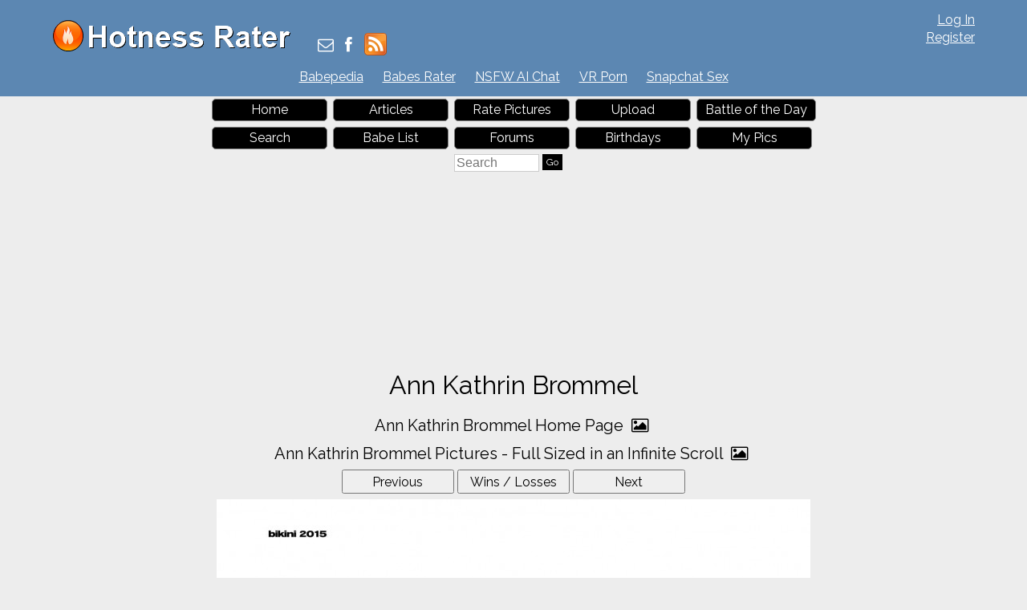

--- FILE ---
content_type: application/x-javascript; charset=utf-8
request_url: https://servicer.adskeeper.com/1301263/1?sessionId=697451c5-15cb4&sessionPage=1&sessionNumberWeek=1&sessionNumber=1&cpicon=1&scale_metric_1=64.00&scale_metric_2=258.06&scale_metric_3=100.00&cbuster=1769230789772555355672&pvid=1bd9f116-5c5b-4a65-b24f-acd7f918438d&implVersion=17&lct=1768418280&mp4=1&ap=1&consentStrLen=0&wlid=414cd37f-15fb-4d7c-8e3b-94ee1de56fa9&pageview_widget_list=1934149,1301263&niet=4g&nisd=false&jsp=head&evt=%5B%7B%22event%22%3A1%2C%22methods%22%3A%5B1%2C2%5D%7D%2C%7B%22event%22%3A2%2C%22methods%22%3A%5B1%2C2%5D%7D%5D&pv=5&jsv=es6&dpr=1&hashCommit=1657173f&tfre=3234&w=720&h=345&tl=150&tlp=1,2,3,4&sz=173x305&szp=1,2,3,4&szl=1,2,3,4&cxurl=https%3A%2F%2Fhotnessrater.com%2Ffull-sized-picture%2F3523717%2Fann-kathrin-brommel&ref=&lu=https%3A%2F%2Fhotnessrater.com%2Ffull-sized-picture%2F3523717%2Fann-kathrin-brommel
body_size: 1521
content:
var _mgq=_mgq||[];
_mgq.push(["AdskeeperLoadGoods1301263",[
["Brainberries","8603790","1","17 Rare Churches Underground That Still Exist","","0","","","","72WAqGNKoMqQC5mKcKIqqbQI6Xhok0FLKiStt7wKlofQrp3EQmOG0OcOo35lRqK5J5-V9RiSmN6raXcKPkq-dtDYxLEFMYs0Ndag2sHYqFDXjwA4mgGVKaXiN40lmHTe",{"i":"https://s-img.adskeeper.com/g/8603790/492x328/0x0x695x463/aHR0cDovL2ltZ2hvc3RzLmNvbS90LzIwMTktMDgvMTAxOTI0LzAwMDhmMDQ4MmEyODQ0M2RkOWM1MWE2ZDZlMjk2MzU2LmpwZWc.webp?v=1769230789-G6BMCxNscB2K2F3isxxbC6KwRCPsu6wrnIoYnMQcxTs","l":"https://clck.adskeeper.com/ghits/8603790/i/57633856/2/pp/1/1?h=72WAqGNKoMqQC5mKcKIqqbQI6Xhok0FLKiStt7wKlofQrp3EQmOG0OcOo35lRqK5J5-V9RiSmN6raXcKPkq-dtDYxLEFMYs0Ndag2sHYqFDXjwA4mgGVKaXiN40lmHTe&rid=830ee45e-f8e1-11f0-a831-d404e6f98490&tt=Direct&att=3&afrd=296&iv=17&ct=1&gdprApplies=0&muid=q0nNhIZvGxXk&st=-300&mp4=1&h2=RGCnD2pppFaSHdacZpvmnrKs3NEoz9rroTgLYydx17e0S7QsOb4TyE5H_wq1CwLYTGAkc7NC3f5gXsj1T05Ycw**","adc":[],"sdl":0,"dl":"","type":"w","media-type":"static","clicktrackers":[],"cta":"Learn more","cdt":"","b":0.03893183136083928,"catId":225,"tri":"830f02c8-f8e1-11f0-a831-d404e6f98490","crid":"8603790"}],
["Brainberries","13404733","1","What Cat Breed Suits Your Nature, Through Your Own Zodiac Sign","","0","","","","72WAqGNKoMqQC5mKcKIqqcyXj8UW_I-eTPkLFLOLNUx-aYIaYbY9wbEbFLCtxLrrJ5-V9RiSmN6raXcKPkq-dtDYxLEFMYs0Ndag2sHYqFAChFAYzJ1Y_DvsuhK_CgH5",{"i":"https://s-img.adskeeper.com/g/13404733/492x328/-/[base64].webp?v=1769230789-MSq6oPy1duJDw8gaHC_CifIkUwpax4_gxeQYKOUFHiU","l":"https://clck.adskeeper.com/ghits/13404733/i/57633856/2/pp/2/1?h=72WAqGNKoMqQC5mKcKIqqcyXj8UW_I-eTPkLFLOLNUx-aYIaYbY9wbEbFLCtxLrrJ5-V9RiSmN6raXcKPkq-dtDYxLEFMYs0Ndag2sHYqFAChFAYzJ1Y_DvsuhK_CgH5&rid=830ee45e-f8e1-11f0-a831-d404e6f98490&tt=Direct&att=3&afrd=296&iv=17&ct=1&gdprApplies=0&muid=q0nNhIZvGxXk&st=-300&mp4=1&h2=RGCnD2pppFaSHdacZpvmnrKs3NEoz9rroTgLYydx17e0S7QsOb4TyE5H_wq1CwLYTGAkc7NC3f5gXsj1T05Ycw**","adc":[],"sdl":0,"dl":"","type":"w","media-type":"static","clicktrackers":[],"cta":"Learn more","cdt":"","b":0.06574910674806238,"catId":238,"tri":"830f02cc-f8e1-11f0-a831-d404e6f98490","crid":"13404733"}],
["Brainberries","24845257","1","These Celebs Are Famous For Their Perfect Legs! See For Yourself","","0","","","","72WAqGNKoMqQC5mKcKIqqTF1R6i5FwiCui6eWihdy9Lgb5l5Ljhjcer9F6mKKi4NJ5-V9RiSmN6raXcKPkq-dtDYxLEFMYs0Ndag2sHYqFArWkObh6FLOEXVKPmkMMmu",{"i":"https://cl.imghosts.com/imgh/video/upload/ar_3:2,c_fill,w_680/videos/t/2025-08/101924/f5a1895737acc4d8ea48842f38e33338.mp4?v=1769230789-C4Ej7L5bAVyVN6ByWnOZUM8nBINlBVlmBnUVTL29AQU","l":"https://clck.adskeeper.com/ghits/24845257/i/57633856/2/pp/3/1?h=72WAqGNKoMqQC5mKcKIqqTF1R6i5FwiCui6eWihdy9Lgb5l5Ljhjcer9F6mKKi4NJ5-V9RiSmN6raXcKPkq-dtDYxLEFMYs0Ndag2sHYqFArWkObh6FLOEXVKPmkMMmu&rid=830ee45e-f8e1-11f0-a831-d404e6f98490&tt=Direct&att=3&afrd=296&iv=17&ct=1&gdprApplies=0&muid=q0nNhIZvGxXk&st=-300&mp4=1&h2=RGCnD2pppFaSHdacZpvmnrKs3NEoz9rroTgLYydx17e0S7QsOb4TyE5H_wq1CwLYTGAkc7NC3f5gXsj1T05Ycw**","adc":[],"sdl":0,"dl":"","type":"w","media-type":"video","clicktrackers":[],"cta":"Learn more","cdt":"","b":0.03603958580466775,"catId":239,"tri":"830f02cd-f8e1-11f0-a831-d404e6f98490","crid":"24845257"}],
["Brainberries","14723620","1","Top 8 People Living Strange But Happy Lifestyles","","0","","","","72WAqGNKoMqQC5mKcKIqqakrQ0VBaOH8V2vXgA3Pe4w833Q3G5voMsm3uqDFrO2YJ5-V9RiSmN6raXcKPkq-dtDYxLEFMYs0Ndag2sHYqFCQZfUfXPTBqPxwn1Dq1OvQ",{"i":"https://s-img.adskeeper.com/g/14723620/492x328/-/[base64].webp?v=1769230789-sx7heoYXkCnog5L9hl2COFGXNF1FrSy0XXWqn3mpEbE","l":"https://clck.adskeeper.com/ghits/14723620/i/57633856/2/pp/4/1?h=72WAqGNKoMqQC5mKcKIqqakrQ0VBaOH8V2vXgA3Pe4w833Q3G5voMsm3uqDFrO2YJ5-V9RiSmN6raXcKPkq-dtDYxLEFMYs0Ndag2sHYqFCQZfUfXPTBqPxwn1Dq1OvQ&rid=830ee45e-f8e1-11f0-a831-d404e6f98490&tt=Direct&att=3&afrd=296&iv=17&ct=1&gdprApplies=0&muid=q0nNhIZvGxXk&st=-300&mp4=1&h2=RGCnD2pppFaSHdacZpvmnrKs3NEoz9rroTgLYydx17e0S7QsOb4TyE5H_wq1CwLYTGAkc7NC3f5gXsj1T05Ycw**","adc":[],"sdl":0,"dl":"","type":"w","media-type":"static","clicktrackers":[],"cta":"Learn more","cdt":"","b":0.02055305120717514,"catId":225,"tri":"830f02ce-f8e1-11f0-a831-d404e6f98490","crid":"14723620"}],],
{"awc":{},"dt":"desktop","ts":"","tt":"Direct","isBot":1,"h2":"RGCnD2pppFaSHdacZpvmnrKs3NEoz9rroTgLYydx17e0S7QsOb4TyE5H_wq1CwLYTGAkc7NC3f5gXsj1T05Ycw**","ats":0,"rid":"830ee45e-f8e1-11f0-a831-d404e6f98490","pvid":"1bd9f116-5c5b-4a65-b24f-acd7f918438d","iv":17,"brid":32,"muidn":"q0nNhIZvGxXk","dnt":0,"cv":2,"afrd":296,"consent":true,"adv_src_id":13770}]);
_mgqp();


--- FILE ---
content_type: application/x-javascript; charset=utf-8
request_url: https://servicer.adskeeper.com/1934149/1?sessionId=697451c5-15cb4&sessionPage=1&sessionNumberWeek=1&sessionNumber=1&cpicon=1&scale_metric_1=64.00&scale_metric_2=258.06&scale_metric_3=100.00&cbuster=1769230789734480974984&pvid=1bd9f116-5c5b-4a65-b24f-acd7f918438d&implVersion=17&lct=1768418280&mp4=1&ap=1&consentStrLen=0&wlid=94e94ee8-5688-42bd-a4db-384d5e21d0da&pageview_widget_list=1934149,1301263&niet=4g&nisd=false&jsp=head&evt=%5B%7B%22event%22%3A1%2C%22methods%22%3A%5B1%2C2%5D%7D%2C%7B%22event%22%3A2%2C%22methods%22%3A%5B1%2C2%5D%7D%5D&pv=5&jsv=es6&dpr=1&hashCommit=1657173f&tfre=3180&w=728&h=347&tl=150&tlp=1,2,3,4&sz=175x307&szp=1,2,3,4&szl=1,2,3,4&cxurl=https%3A%2F%2Fhotnessrater.com%2Ffull-sized-picture%2F3523717%2Fann-kathrin-brommel&ref=&lu=https%3A%2F%2Fhotnessrater.com%2Ffull-sized-picture%2F3523717%2Fann-kathrin-brommel
body_size: 1546
content:
var _mgq=_mgq||[];
_mgq.push(["AdskeeperLoadGoods1934149",[
["Brainberries","13785893","1","10 Foods That Instantly Reduce Bloat","","0","","","","72WAqGNKoMqQC5mKcKIqqavqII6_MA5_CncFGq-4sBjQrp3EQmOG0OcOo35lRqK5J5-V9RiSmN6raXcKPkq-dtDYxLEFMYs0Ndag2sHYqFAr5u2YVnQmaGEBiRbrPiky",{"i":"https://s-img.adskeeper.com/g/13785893/492x328/-/[base64].webp?v=1769230789-HxrKXbhCwihRduM5mpu6-BZSgr8y4XVQECpJdfB3ovA","l":"https://clck.adskeeper.com/ghits/13785893/i/64144964/2/pp/1/1?h=72WAqGNKoMqQC5mKcKIqqavqII6_MA5_CncFGq-4sBjQrp3EQmOG0OcOo35lRqK5J5-V9RiSmN6raXcKPkq-dtDYxLEFMYs0Ndag2sHYqFAr5u2YVnQmaGEBiRbrPiky&rid=83087bee-f8e1-11f0-a831-d404e6f98490&tt=Direct&att=3&afrd=296&iv=17&ct=1&gdprApplies=0&muid=q0nNyqK-9PXk&st=-300&mp4=1&h2=RGCnD2pppFaSHdacZpvmnpoHBllxjckHXwaK_zdVZw4CxQVIyhFlf97PBeF6OmlMC4jyVzPGW6PxIkDTkK3hnA**","adc":[],"sdl":0,"dl":"","type":"w","media-type":"static","clicktrackers":[],"cta":"Learn more","cdt":"","b":0.13473453930717658,"catId":221,"tri":"83089718-f8e1-11f0-a831-d404e6f98490","crid":"13785893"}],
["Brainberries","8603797","1","The Adorable Model For Simba In The Lion King Remake","","0","","","","72WAqGNKoMqQC5mKcKIqqXudP0e_1xJEXWU0bPBwFC_WAnuBYpAuK-GN3WMrrl18J5-V9RiSmN6raXcKPkq-dtDYxLEFMYs0Ndag2sHYqFB1Dvhx-lNBpbcGEBMo3ztS",{"i":"https://s-img.adskeeper.com/g/8603797/492x328/87x0x832x554/aHR0cDovL2ltZ2hvc3RzLmNvbS90LzIwMTktMDgvMTAxOTI0L2M2NjE2YjA1Y2ZhNDA5MzFkMzRlM2QzOTE2YjU5YjQ4LmpwZWc.webp?v=1769230789-_Z4P9yU9rxYRfVrkJR3214-GEYFpzZprMCRCbXlBSIs","l":"https://clck.adskeeper.com/ghits/8603797/i/64144964/2/pp/2/1?h=72WAqGNKoMqQC5mKcKIqqXudP0e_1xJEXWU0bPBwFC_WAnuBYpAuK-GN3WMrrl18J5-V9RiSmN6raXcKPkq-dtDYxLEFMYs0Ndag2sHYqFB1Dvhx-lNBpbcGEBMo3ztS&rid=83087bee-f8e1-11f0-a831-d404e6f98490&tt=Direct&att=3&afrd=296&iv=17&ct=1&gdprApplies=0&muid=q0nNyqK-9PXk&st=-300&mp4=1&h2=RGCnD2pppFaSHdacZpvmnpoHBllxjckHXwaK_zdVZw4CxQVIyhFlf97PBeF6OmlMC4jyVzPGW6PxIkDTkK3hnA**","adc":[],"sdl":0,"dl":"","type":"w","media-type":"static","clicktrackers":[],"cta":"Learn more","cdt":"","b":0.07375250875844508,"catId":230,"tri":"8308971f-f8e1-11f0-a831-d404e6f98490","crid":"8603797"}],
["Brainberries","16000489","1","8 Hotel Secrets That Guests Do Not Want To Know","","0","","","","72WAqGNKoMqQC5mKcKIqqSFCDhCF0m6NPCmpqlWdXhngb5l5Ljhjcer9F6mKKi4NJ5-V9RiSmN6raXcKPkq-dtDYxLEFMYs0Ndag2sHYqFD8iZQGnwqBZgRhxmbZKRZ6",{"i":"https://s-img.adskeeper.com/g/16000489/492x328/-/[base64].webp?v=1769230789-hTd34FEPSBx2kVh3-5vqsjsyGhl8oKZHAxwb7vCOoK4","l":"https://clck.adskeeper.com/ghits/16000489/i/64144964/2/pp/3/1?h=72WAqGNKoMqQC5mKcKIqqSFCDhCF0m6NPCmpqlWdXhngb5l5Ljhjcer9F6mKKi4NJ5-V9RiSmN6raXcKPkq-dtDYxLEFMYs0Ndag2sHYqFD8iZQGnwqBZgRhxmbZKRZ6&rid=83087bee-f8e1-11f0-a831-d404e6f98490&tt=Direct&att=3&afrd=296&iv=17&ct=1&gdprApplies=0&muid=q0nNyqK-9PXk&st=-300&mp4=1&h2=RGCnD2pppFaSHdacZpvmnpoHBllxjckHXwaK_zdVZw4CxQVIyhFlf97PBeF6OmlMC4jyVzPGW6PxIkDTkK3hnA**","adc":[],"sdl":0,"dl":"","type":"w","media-type":"static","clicktrackers":[],"cta":"Learn more","cdt":"","b":0.060465594293055806,"catId":225,"tri":"83089721-f8e1-11f0-a831-d404e6f98490","crid":"16000489"}],
["Brainberries","13780680","1","Before-After Images Of 9 Big Ukrainian Malls Destroyed By Russia","","0","","","","72WAqGNKoMqQC5mKcKIqqQVLL7SnmgZRwQQ1g9DOPgz0Ukhppj0b1tp8PCpJXyHFJ5-V9RiSmN6raXcKPkq-dtDYxLEFMYs0Ndag2sHYqFADFw7XSDANWSdjx18uAlin",{"i":"https://s-img.adskeeper.com/g/13780680/492x328/-/[base64].webp?v=1769230789-zSMmkD3_LN4AJ7dr8jLmSE6Jfvz825K_T365SanQT_8","l":"https://clck.adskeeper.com/ghits/13780680/i/64144964/2/pp/4/1?h=72WAqGNKoMqQC5mKcKIqqQVLL7SnmgZRwQQ1g9DOPgz0Ukhppj0b1tp8PCpJXyHFJ5-V9RiSmN6raXcKPkq-dtDYxLEFMYs0Ndag2sHYqFADFw7XSDANWSdjx18uAlin&rid=83087bee-f8e1-11f0-a831-d404e6f98490&tt=Direct&att=3&afrd=296&iv=17&ct=1&gdprApplies=0&muid=q0nNyqK-9PXk&st=-300&mp4=1&h2=RGCnD2pppFaSHdacZpvmnpoHBllxjckHXwaK_zdVZw4CxQVIyhFlf97PBeF6OmlMC4jyVzPGW6PxIkDTkK3hnA**","adc":[],"sdl":0,"dl":"","type":"w","media-type":"static","clicktrackers":[],"cta":"Learn more","cdt":"","b":0.03655470506005564,"catId":232,"tri":"83089723-f8e1-11f0-a831-d404e6f98490","crid":"13780680"}],],
{"awc":{},"dt":"desktop","ts":"","tt":"Direct","isBot":1,"h2":"RGCnD2pppFaSHdacZpvmnpoHBllxjckHXwaK_zdVZw4CxQVIyhFlf97PBeF6OmlMC4jyVzPGW6PxIkDTkK3hnA**","ats":0,"rid":"83087bee-f8e1-11f0-a831-d404e6f98490","pvid":"1bd9f116-5c5b-4a65-b24f-acd7f918438d","iv":17,"brid":32,"muidn":"q0nNyqK-9PXk","dnt":0,"cv":2,"afrd":296,"consent":true,"adv_src_id":13770}]);
_mgqp();
